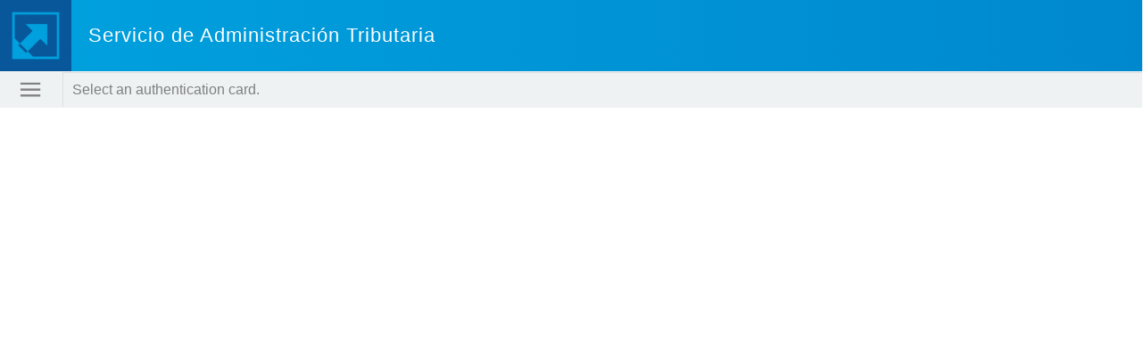

--- FILE ---
content_type: text/html;charset=UTF-8
request_url: https://authrfc.siat.sat.gob.mx/nidp/idff/sso?RequestID=id4xFeWXflPOCac82NPjG9lsRKYkI&MajorVersion=1&MinorVersion=2&IssueInstant=2022-11-24T15%3A12%3A41Z&ProviderID=https%3A%2F%2Frfc.siat.sat.gob.mx%3A443%2Fnesp%2Fidff%2Fmetadata&RelayState=MA%3D%3D&consent=urn%3Aliberty%3Aconsent%3Aunavailable&agAppNa=PTSC&ForceAuthn=false&IsPassive=false&NameIDPolicy=onetime&ProtocolProfile=http%3A%2F%2Fprojectliberty.org%2Fprofiles%2Fbrws-art&target=https%3A%2F%2Frfc.siat.sat.gob.mx%2FPTSC%2FRFC%2Fmenu&AuthnContextStatementRef=%2Furi%2Fanyauthentication
body_size: 17955
content:

















<!DOCTYPE HTML >
<html lang="en">
    <head>
        <meta name="viewport" content="width=device-width,minimum-scale=1,maximum-scale=1">
        <meta name="apple-itunes-app" content="app-id=686273579">
        <meta name="viewport" content="width=device-width,height=device-height,initial-scale=1.0,user-scalable=yes">

        <title>Access Manager</title>
        <meta http-equiv="content-type" content="text/html; charset=UTF-8">
		<link rel="stylesheet" href="/nidp/javascript/smart-app-banner.css">
        <script src="/nidp/javascript/smart-app-banner.js"></script>
            
        <meta name="apple-itunes-app" content="app-id=686273579">
        <meta name="google-play-app" content="app-id=com.netiq.mobileaccessforandroid">
           <link rel="apple-touch-icon" href="/nidp/images/nma_app_icon.png">
        <link rel="android-touch-icon" href="/nidp/images/nma_app_icon.png" />

        <script>
            function showMobileAccessSmartBanner() {
               var ua = window.navigator.userAgent;
               if (ua.indexOf('NMA_Auth') != -1) {
                   return;
               }
               var nmaUrl = location.protocol+'//'+location.hostname+(location.port ? ':'+location.port: '')+'/nidp/mobileaccess/endpoint/configuration?refresh=true&output=json';
                  $.getJSON(nmaUrl)
                      .done(function( appMD ) {
                    var md;		    
                    if (appMD.IDP)
                        md = appMD.IDP.Application[0];
					
                    if(typeof md === "undefined")
						return; // Mobile access not enabled
                    
                    if(typeof console !== "undefined")
                   	 	console.log( "MetaData found for: " +  md.displayName);
                    
                    if (md.id === "NetIQOAuth2App")
                    run();
                      })
                      .fail(function( jqxhr, textStatus, error ) {
                          var err = textStatus + ", " + error;
                          if(typeof console !== "undefined")
                          	console.log( "Request Failed: " + err );
                      });		
            };
        </script>

        <script>
            banner = undefined;
            function run(force) {
                var n = document.querySelector('.smartbanner');
                if (n) {
                    n.parentNode.removeChild(n);
                }
                new SmartBanner({
                        daysHidden: 0, // days to hide banner after close button is clicked (defaults to 15)
                        daysReminder: 0, // days to hide banner after "VIEW" button is clicked (defaults to 90)
                        appStoreLanguage: 'us', // language code for the App Store (defaults to user's browser language)
                        title: 'MobileAccess',
                        author: 'MicroFocus',
                        button: 'OPEN',
                        force: force
                });
            };
        </script>

	<link href="/nidp/css/ux_access.css" rel="stylesheet" type="text/css" media="screen" />
	<script type="text/javascript" src="/nidp/javascript/jquery.min.js"></script>
	
	














<style>
.masthead {
    position: relative;
    color:#ffffff;
    background:#0088ce;
    min-height: 40px;
    max-height: 80px;
    margin:0;
    vertical-align: middle;

    background: -webkit-linear-gradient(left, #00a1de, #0088ce); /* For Safari 5.1 to 6.0 */
	background: -o-linear-gradient(right, #00a1de, #0088ce); /* For Opera 11.1 to 12.0 */
	background: -moz-linear-gradient(right, #00a1de, #0088ce); /* For Firefox 3.6 to 15 */
	background: linear-gradient(to right, #00a1de, #0088ce); /* Standard syntax */

	background-color:#0088ce;
}

.mast-title {
    vertical-align: middle;
    margin-left: 15px;
    color:#ffffff;
    font-family:"Helvetica Neue Thin", "Helvetica Neue", Helvetica, Arial, san-serif;
    font-size:22px;
    font-weight:200;
    letter-spacing: 1px;
    display: inline;
}

.user-menu {
    position: absolute;
    top: 15px;
    right: 15px;
    font-size: 13px;
    color:#ffffff;
}

#nam-ham-menu {
    top: 110px;
}

#nam-ham-but {
   z-index: 610;
}

.glass-auth-menu {
    display: none;
    position: absolute;
    top: 0;
    left: 0;
    width: 100%;
    height: 100%;
    background: transparent;
    z-index: 610;
}

.glass-auth-user {
    display: none;
    position: absolute;
    top: 0;
    left: 0;
    width: 100%;
    height: 100%;
    background: transparent;
    z-index: 1999;
}

.mast-logo img {
    max-height: 80px;
    vertical-align: middle;
}

</style>




	
        <script>



        function updateQueryString(key, value, url)
        {
            if (url)
            {
                var re = new RegExp("([?&])" + key + "=.*?(&|#|$)(.*)", "gi"), hash;

                if (re.test(url))
                {
                    if (typeof value !== 'undefined' && value !== null)
                        return url.replace(re, '$1' + key + "=" + value + '$2$3');
                    else
                    {
                        hash = url.split('#');
                        url = hash[0].replace(re, '$1$3').replace(/(&|\?)$/, '');
                        if (typeof hash[1] !== 'undefined' && hash[1] !== null) 
                            url += '#' + hash[1];
                       return url;
                    }
                }
                else
                {
                    if (typeof value !== 'undefined' && value !== null)
                    {
                        var separator = url.indexOf('?') !== -1 ? '&' : '?';
                        hash = url.split('#');
                        url = hash[0] + separator + key + '=' + value;
                        if (typeof hash[1] !== 'undefined' && hash[1] !== null) 
                            url += '#' + hash[1];
                        return url;
                    }
                    else
                        return url;
                }
            }
        }

            function getToContent(strUrl, strTargetDivId)
            {
                if ((null == strTargetDivId) || (null == strUrl))
                {   // Required parameters missing. Return true to continue processing.
                    return true;
                }
                var elementTargetDiv = document.getElementById(strTargetDivId);
                if (!elementTargetDiv) 
                {   // Required element not resolvable. Return true to continue processing.
                    return true;
                }
                strUrl = updateQueryString("uiDestination", "contentDiv", strUrl);
                $.ajaxSetup({xhrFields: { withCredentials: true } });
                $.get(strUrl, function(data) {
                    $(elementTargetDiv).html(data);
                    return false;
                })
                .fail(function(jqXHR, textStatus, errorThrown){
                    if (jqXHR)
                    {
                        if ((0 == jqXHR.readyState) && (0 == jqXHR.status))
                        {
                            setGlobalMessage("The Web Browser experienced an error that did not allow it to successfully initiate the request.");
                        }
                        if (4 == jqXHR.readyState)
                        {
                            if (401 == jqXHR.status)
                            {
                                setGlobalMessage("Access to the requested resource was not allowed. (HTTP 401) (If a browser based authentication was cancelled or failed, please select a new authentication method.)");
                            }
                            else if (404 == jqXHR.status)
                            {
                                setGlobalMessage("The requested resource was not found by the Web Server. (HTTP 404)");
                            }
                            else if (500 == jqXHR.status)
                            {
                                setGlobalMessage("An unexpected error was encountered by the Web Server. (HTTP 500)");
                            }
                            else if (503 == jqXHR.status)
                            {
                                setGlobalMessage("The Web Server is currently unavailable. (HTTP 503)");
                            }
                            else if ((12156 == jqXHR.status) || (12157 == jqXHR.status))
                            {
                                setGlobalMessage("The Web Browser could not create a secure connection to the Web Server. (HTTP 12157)");
                            }
                            else
                            {
                                var strErrorInstance = "The Web Server request failed with error: (HTTP {0})".replace("{0}", jqXHR.status);
                                setGlobalMessage(strErrorInstance);
                            } 
                        }
                    }
                });
                return true;
            }
            
            function goToHelp()
            {
                var helpButtonDiv = document.getElementById('helpButton');
                if (helpButtonDiv)
                {  
                    var strHelpUrl = helpButtonDiv.getAttribute("data-helpURL");
                    if (strHelpUrl)
                    {
                        var w = window.open(strHelpUrl, "nidsPopupHelp", "toolbar=no,location=no,directories=no,menubar=no,scrollbars=yes,resizable=yes,width=500,height=500");
                        if (w != null)
                        {
                            w.focus();
                        }
                    }
                }
            }
            
            function setHelpUrl(strHelpUrl)
            {
                var helpButtonDiv = document.getElementById('helpButton');
                if (helpButtonDiv)
                {  
                    helpButtonDiv.setAttribute("data-helpURL", strHelpUrl);
                }          
            }
            
            function setFederationsHelp()
            {
                setHelpUrl('/nidp/html/help/en/federations.html');     
            }
            
            function setLogTicketHelp()
            {
                setHelpUrl('/nidp/html/help/en/logTicketsubtab.html');     
            }

            function isNumberKey(event)
            {
                var charCode = (event.which) ? event.which : event.keyCode;				 				
                if (charCode > 31 && (charCode < 48 || charCode > 57))
                {
                    return false;
                } 
                return true;	 			
            }

            function isEnterKey(event)
            {
                return isKey(event, 13);
            }

            function isSpaceKey(event)
            {
                return isKey(event, 32);
            }

            function isKey(event, targetKeyCode)
            {
                var candidateKeyCode = (event.which) ? event.which : event.keyCode;				 				
                if (candidateKeyCode !=targetKeyCode)
                {
                    return false;
                } 
                return true;
            }

            function setGlobalMessage(strMessage)
            {
                var globalMessage = document.getElementById('globalMessage');
                if (globalMessage)
                {
                    globalMessage.innerHTML = strMessage;
                    return true;
                }
                return false;
            }

            $(document).ready(function(){
                $("#nam-ham-but").click(function () {
                    $("#glass-div-auth-menu").show();
                    if ($("#nam-ham-menu").css('display') != 'block')
                    {
                        $('#nam-ham-menu').toggle('slide');
                    }
                });

	         $("#glass-div-auth-menu").click(function () {
                    $(this).hide();
                    if ($("#nam-ham-menu").css('display') == 'block')
                    {
                       $("#nam-ham-menu").toggle('slide');
                    }
                });

	         $("#username-namclient").click(function () {
                    $("#glass-div-auth-user").show();
                    if ($("#username-dialog-namclient").css('display') != 'block')
                    {
                        $("#username-dialog-namclient").slideDown('fast');
                    }
                });

	         $("#glass-div-auth-user").click(function () {
                    $(this).hide();
                    if ($("#username-dialog-namclient").css('display') == 'block')
                    {
                        $("#username-dialog-namclient").slideUp('fast');
                    }
                });
             
            });
        </script>
        
        <style>
        
            #globalMessage {
	            padding: 10px;
            }
            
            #nam-login-tabs-div {
                position: relative;
                margin-left: 69px;
                border-left: 1px solid rgb(218, 225, 225);
                border-right: 0px !important;
                text-align: left;
            }
            
            #multi-login-div {
                border-bottom: 1px solid #dae1e1;
            }
            
            #username-dialog-namclient {
	            position: absolute;
	            top: 40px;
	            right: 20px;
	            color: #f6f6f6;
	            background: #434c50;
	            border-color: #434c50;
	        }
            
        </style>
    </head>

    <body>
        <div id="runningInEndUserLoginEnvironment" style="display: none"></div>
        <div id="glass-div-auth-menu" class="glass-auth-menu">&nbsp;</div>
        <div id="glass-div-auth-user" class="glass-auth-user">&nbsp;</div>
        <div id="masthead-namclient" class="masthead">
        <div id="branding-namclient">
            <div class="mast-logo">
                <img id="mastheadImage" src="/nidp/images/pool/[NAM30IND41V2JgJ2xuCQYfClpYfyUkRyMoYmE3SjoiaGJhEjVTA1RiAAFL/[NAM30IND41V2JgJ2xuCQYfClpYfyUkRyMoYmE3SjoiaGJhEjVTA1RiAAFL.png">
                <span class="mast-title" id="mastheadTitle">Servicio de Administración Tributaria</span>
            </div>
        </div>

        </div>


        <div id="nam-ham-menu" class="menu" style="display: none">

                    <div class="menu-label">Remote Logins</div>

                <div id="IDP_EMPLEADOS_CONTENCION" class="menu-option-mark">

                    <a href="https://authrfc.siat.sat.gob.mx/nidp/saml2/spsend?id=IDP_EMPLEADOS_CONTENCION&sid=0&target=https%3A//rfc.siat.sat.gob.mx/PTSC/RFC/menu" target="_top" >
	                    <img class="access-card" src="/nidp/images/pool/[NAM30IND41OF5fFQ~3D~3D/[NAM30IND41OF5fFQ~3D~3D.png">IDP_EMPLEADOS_CONTENCION
                    </a>
                </div>




                    

                <div id="IP-Contencion-Contribuyentes" class="menu-option-mark">

                    <a href="https://authrfc.siat.sat.gob.mx/nidp/saml2/spsend?id=IP-Contencion-Contribuyentes&sid=0&target=https%3A//rfc.siat.sat.gob.mx/PTSC/RFC/menu" target="_top" >
	                    <img class="access-card" src="/nidp/images/pool/[NAM30IND41KSksZn40CBY~3D/[NAM30IND41LjRhYm82DBA~3D.png">IP_contencion_contribuyentes
                    </a>
                </div>






                    <div class="menu-separator">&nbsp;</div><div class="menu-label">Local Logins</div>

                <div id="fielempleados" class="menu-option-mark">

                    <a href="https://authrfc.siat.sat.gob.mx/nidp/jsp/main.jsp?id=fielempleados&sid=0&target=https%3A//rfc.siat.sat.gob.mx/PTSC/RFC/menu" target="" >
	                    <img class="access-card" src="/nidp/images/pool/[NAM30IND41OF5fFQ~3D~3D/[NAM30IND41OF5fFQ~3D~3D.png">Acceso por Fiel para Empleados
                    </a>
                </div>




                    

                <div id="mat-ptsc-cont" class="menu-option-mark">

                    <a href="https://authrfc.siat.sat.gob.mx/nidp/jsp/main.jsp?id=mat-ptsc-cont&sid=0&target=https%3A//rfc.siat.sat.gob.mx/PTSC/RFC/menu" target="" >
	                    <img class="access-card" src="/nidp/images/pool/[NAM30IND41MwVXUVoNHhheR3s6Gx5lV206DQ5Ncg~3D~3D/[NAM30IND41MwVXUVoNHhheR3s6Gx5lV206DQ5Ncg~3D~3D.png">MAT - PTSC - CONTRASEÑA
                    </a>
                </div>






        </div>
    </div>

    <div class="tabs">

        <div id="nam-ham-but" class="ham-menu hover"><img src="/nidp/images/hamburger_52.png"></div>

        <div id="nam-login-tabs-div">
            <div id="multi-login-div">



            </div>
            <div id="globalMessage">Sign in to use available applications</div>
        </div>
    </div>
    
    <div id="contentContainer" class="content login-page" style="margin: 25px;"></div>


        <div id="theNidpContent">



        </div>
    </div>


   <script>
       getToContent('/nidp/jsp/content.jsp?sid=0&RequestID=id4xFeWXflPOCac82NPjG9lsRKYkI&MajorVersion=1&MinorVersion=2&IssueInstant=2022-11-24T15%253A12%253A41Z&ProviderID=https%253A%252F%252Frfc.siat.sat.gob.mx%253A443%252Fnesp%252Fidff%252Fmetadata&RelayState=MA%253D%253D&consent=urn%253Aliberty%253Aconsent%253Aunavailable&agAppNa=PTSC&ForceAuthn=false&IsPassive=false&NameIDPolicy=onetime&ProtocolProfile=http%253A%252F%252Fprojectliberty.org%252Fprofiles%252Fbrws-art&target=https%253A%252F%252Frfc.siat.sat.gob.mx%252FPTSC%252FRFC%252Fmenu&AuthnContextStatementRef=%252Furi%252Fanyauthentication', 'theNidpContent');
  </script>


		<script>
			window.onload = function() {
				showMobileAccessSmartBanner();
			};
		</script>

    </body>
</html>



--- FILE ---
content_type: text/html;charset=UTF-8
request_url: https://authrfc.siat.sat.gob.mx/nidp/jsp/content.jsp?sid=0&RequestID=id4xFeWXflPOCac82NPjG9lsRKYkI&MajorVersion=1&MinorVersion=2&IssueInstant=2022-11-24T15%253A12%253A41Z&ProviderID=https%253A%252F%252Frfc.siat.sat.gob.mx%253A443%252Fnesp%252Fidff%252Fmetadata&RelayState=MA%253D%253D&consent=urn%253Aliberty%253Aconsent%253Aunavailable&agAppNa=PTSC&ForceAuthn=false&IsPassive=false&NameIDPolicy=onetime&ProtocolProfile=http%253A%252F%252Fprojectliberty.org%252Fprofiles%252Fbrws-art&target=https%253A%252F%252Frfc.siat.sat.gob.mx%252FPTSC%252FRFC%252Fmenu&AuthnContextStatementRef=%252Furi%252Fanyauthentication&uiDestination=contentDiv
body_size: 414
content:












    

<script>
    if(null === true){
    	setGlobalMessage("Select an authentication card.  ");
    	
    	}
    else
    	{
    	setGlobalMessage("Select an authentication card.  ");
    	
    	}
</script>




--- FILE ---
content_type: text/javascript
request_url: https://authrfc.siat.sat.gob.mx/nidp/javascript/smart-app-banner.js
body_size: 17290
content:
(function(q){"object"===typeof exports&&"undefined"!==typeof module?module.exports=q():"function"===typeof define&&define.amd?define([],q):("undefined"!==typeof window?window:"undefined"!==typeof global?global:"undefined"!==typeof self?self:this).SmartBanner=q()})(function(){return function c(f,h,e){function b(d,g){if(!h[d]){if(!f[d]){var l="function"==typeof require&&require;if(!g&&l)return l(d,!0);if(a)return a(d,!0);l=Error("Cannot find module '"+d+"'");throw l.code="MODULE_NOT_FOUND",l;}l=h[d]=
{exports:{}};f[d][0].call(l.exports,function(a){var e=f[d][1][a];return b(e?e:a)},l,l.exports,c,f,h,e)}return h[d].exports}for(var a="function"==typeof require&&require,g=0;g<e.length;g++)b(e[g]);return b}({1:[function(c,f,h){var e=c("xtend/mutable"),b=c("component-query"),a=c("get-doc"),g=a&&a.documentElement,d=c("cookie-cutter"),u=c("ua-parser-js"),l=(navigator.language||navigator.userLanguage||navigator.browserLanguage).slice(-2)||"us",m={ios:{appMeta:"apple-itunes-app",iconRels:["apple-touch-icon-precomposed",
"apple-touch-icon"],getStoreLink:function(){return"https://itunes.apple.com/"+this.options.appStoreLanguage+"/app/id"+this.appId}},android:{appMeta:"google-play-app",iconRels:["android-touch-icon","apple-touch-icon-precomposed","apple-touch-icon"],getStoreLink:function(){return"http://play.google.com/store/apps/details?id="+this.appId}},windows:{appMeta:"msApplication-ID",iconRels:["windows-touch-icon","apple-touch-icon-precomposed","apple-touch-icon"],getStoreLink:function(){return"http://www.windowsphone.com/s?appid="+
this.appId}}};c=function(a){var b=u(navigator.userAgent);this.options=e({},{daysHidden:15,daysReminder:90,appStoreLanguage:l,button:"OPEN",store:{ios:"On the App Store",android:"In Google Play",windows:"In the Windows Store"},price:{ios:"FREE",android:"FREE",windows:"FREE"},theme:"",icon:"",force:""},a||{});this.options.force?this.type=this.options.force:"Windows Phone"===b.os.name||"Windows Mobile"===b.os.name?this.type="windows":"iOS"===b.os.name?this.type="ios":"Android"===b.os.name&&(this.type=
"android");!this.type||"ios"===this.type&&"Mobile Safari"===b.browser.name&&6<=parseInt(b.os.version)||navigator.standalone||d.get("smartbanner-closed")||d.get("smartbanner-installed")||(e(this,m[this.type]),this.parseAppId()&&(this.create(),this.show()))};c.prototype={constructor:c,create:function(){var e=this.getStoreLink(),d=this.options.price[this.type]+" - "+this.options.store[this.type],r;if(this.options.icon)r=this.options.icon;else for(var g=0;g<this.iconRels.length;g++){var t=b('link[rel="'+
this.iconRels[g]+'"]');if(t){r=t.getAttribute("href");break}}var c=a.createElement("div");c.className="smartbanner smartbanner-"+(this.options.theme||this.type);c.innerHTML='<div class="smartbanner-container"><a href="javascript:void(0);" class="smartbanner-close">&times;</a><span class="smartbanner-icon" style="background-image: url('+r+')"></span><div class="smartbanner-info"><div class="smartbanner-title">'+this.options.title+"</div><div>"+this.options.author+"</div><span>"+d+'</span></div><a href="'+
e+'" class="smartbanner-button"><span class="smartbanner-button-text">'+this.options.button+"</span></a></div>";a.body?a.body.appendChild(c):a&&a.addEventListener("DOMContentLoaded",function(){a.body.appendChild(c)});b(".smartbanner-button",c).addEventListener("click",this.install.bind(this),!1);b(".smartbanner-close",c).addEventListener("click",this.close.bind(this),!1)},hide:function(){g.classList.remove("smartbanner-show")},show:function(){g.classList.add("smartbanner-show")},close:function(){this.hide();
d.set("smartbanner-closed","true",{path:"/",expires:new Date(+new Date+864E5*this.options.daysHidden)})},install:function(){this.hide();d.set("smartbanner-installed","true",{path:"/",expires:new Date(+new Date+864E5*this.options.daysReminder)})},parseAppId:function(){var a=b('meta[name="'+this.appMeta+'"]');if(a)return this.appId="windows"===this.type?a.getAttribute("content"):/app-id=([^\s,]+)/.exec(a.getAttribute("content"))[1]}};f.exports=c},{"component-query":2,"cookie-cutter":3,"get-doc":4,"ua-parser-js":6,
"xtend/mutable":7}],2:[function(c,f,h){function e(b,a){return a.querySelector(b)}h=f.exports=function(b,a){a=a||document;return e(b,a)};h.all=function(b,a){a=a||document;return a.querySelectorAll(b)};h.engine=function(b){if(!b.one)throw Error(".one callback required");if(!b.all)throw Error(".all callback required");e=b.one;h.all=b.all;return h}},{}],3:[function(c,f,h){h=f.exports=function(e){e||(e={});"string"===typeof e&&(e={cookie:e});void 0===e.cookie&&(e.cookie="");return{get:function(b){for(var a=
e.cookie.split(/;\s*/),g=0;g<a.length;g++){var d=a[g].split("=");if(unescape(d[0])===b)return unescape(d[1])}},set:function(b,a,g){g||(g={});b=escape(b)+"="+escape(a);g.expires&&(b+="; expires="+g.expires);g.path&&(b+="; path="+escape(g.path));return e.cookie=b}}};"undefined"!==typeof document&&(c=h(document),h.get=c.get,h.set=c.set)},{}],4:[function(c,f,h){c=c("has-dom");f.exports=c()?document:null},{"has-dom":5}],5:[function(c,f,h){f.exports=function(){return"undefined"!==typeof window&&"undefined"!==
typeof document&&"function"===typeof document.createElement}},{}],6:[function(c,f,h){(function(e,b){var a={extend:function(a,b){for(var e in b)-1!=="browser cpu device engine os".indexOf(e)&&0===b[e].length%2&&(a[e]=b[e].concat(a[e]));return a},has:function(a,b){return"string"===typeof a?-1!==b.toLowerCase().indexOf(a.toLowerCase()):!1},lowerize:function(a){return a.toLowerCase()},major:function(a){return"string"===typeof a?a.split(".")[0]:b}},g=function(){for(var a,e=0,c,g,d,k,h,f,l=arguments;e<
l.length&&!h;){var m=l[e],n=l[e+1];if("undefined"===typeof a)for(d in a={},n)n.hasOwnProperty(d)&&(k=n[d],"object"===typeof k?a[k[0]]=b:a[k]=b);for(c=g=0;c<m.length&&!h;)if(h=m[c++].exec(this.getUA()))for(d=0;d<n.length;d++)f=h[++g],k=n[d],"object"===typeof k&&0<k.length?2==k.length?a[k[0]]="function"==typeof k[1]?k[1].call(this,f):k[1]:3==k.length?a[k[0]]="function"!==typeof k[1]||k[1].exec&&k[1].test?f?f.replace(k[1],k[2]):b:f?k[1].call(this,f,k[2]):b:4==k.length&&(a[k[0]]=f?k[3].call(this,f.replace(k[1],
k[2])):b):a[k]=f?f:b;e+=2}return a},d=function(e,d){for(var c in d)if("object"===typeof d[c]&&0<d[c].length)for(var g=0;g<d[c].length;g++){if(a.has(d[c][g],e))return"?"===c?b:c}else if(a.has(d[c],e))return"?"===c?b:c;return e},c={ME:"4.90","NT 3.11":"NT3.51","NT 4.0":"NT4.0",2E3:"NT 5.0",XP:["NT 5.1","NT 5.2"],Vista:"NT 6.0",7:"NT 6.1",8:"NT 6.2","8.1":"NT 6.3",10:["NT 6.4","NT 10.0"],RT:"ARM"},l={browser:[[/(opera\smini)\/([\w\.-]+)/i,/(opera\s[mobiletab]+).+version\/([\w\.-]+)/i,/(opera).+version\/([\w\.]+)/i,
/(opera)[\/\s]+([\w\.]+)/i],["name","version"],[/\s(opr)\/([\w\.]+)/i],[["name","Opera"],"version"],[/(kindle)\/([\w\.]+)/i,/(lunascape|maxthon|netfront|jasmine|blazer)[\/\s]?([\w\.]+)*/i,/(avant\s|iemobile|slim|baidu)(?:browser)?[\/\s]?([\w\.]*)/i,/(?:ms|\()(ie)\s([\w\.]+)/i,/(rekonq)\/([\w\.]+)*/i,/(chromium|flock|rockmelt|midori|epiphany|silk|skyfire|ovibrowser|bolt|iron|vivaldi|iridium|phantomjs)\/([\w\.-]+)/i],["name","version"],[/(trident).+rv[:\s]([\w\.]+).+like\sgecko/i],[["name","IE"],"version"],
[/(edge)\/((\d+)?[\w\.]+)/i],["name","version"],[/(yabrowser)\/([\w\.]+)/i],[["name","Yandex"],"version"],[/(comodo_dragon)\/([\w\.]+)/i],[["name",/_/g," "],"version"],[/(chrome|omniweb|arora|[tizenoka]{5}\s?browser)\/v?([\w\.]+)/i,/(qqbrowser)[\/\s]?([\w\.]+)/i],["name","version"],[/(uc\s?browser)[\/\s]?([\w\.]+)/i,/ucweb.+(ucbrowser)[\/\s]?([\w\.]+)/i,/JUC.+(ucweb)[\/\s]?([\w\.]+)/i],[["name","UCBrowser"],"version"],[/(dolfin)\/([\w\.]+)/i],[["name","Dolphin"],"version"],[/((?:android.+)crmo|crios)\/([\w\.]+)/i],
[["name","Chrome"],"version"],[/XiaoMi\/MiuiBrowser\/([\w\.]+)/i],["version",["name","MIUI Browser"]],[/android.+version\/([\w\.]+)\s+(?:mobile\s?safari|safari)/i],["version",["name","Android Browser"]],[/FBAV\/([\w\.]+);/i],["version",["name","Facebook"]],[/fxios\/([\w\.-]+)/i],["version",["name","Firefox"]],[/version\/([\w\.]+).+?mobile\/\w+\s(safari)/i],["version",["name","Mobile Safari"]],[/version\/([\w\.]+).+?(mobile\s?safari|safari)/i],["version","name"],[/webkit.+?(mobile\s?safari|safari)(\/[\w\.]+)/i],
["name",["version",d,{"1.0":"/8","1.2":"/1","1.3":"/3","2.0":"/412","2.0.2":"/416","2.0.3":"/417","2.0.4":"/419","?":"/"}]],[/(konqueror)\/([\w\.]+)/i,/(webkit|khtml)\/([\w\.]+)/i],["name","version"],[/(navigator|netscape)\/([\w\.-]+)/i],[["name","Netscape"],"version"],[/(swiftfox)/i,/(icedragon|iceweasel|camino|chimera|fennec|maemo\sbrowser|minimo|conkeror)[\/\s]?([\w\.\+]+)/i,/(firefox|seamonkey|k-meleon|icecat|iceape|firebird|phoenix)\/([\w\.-]+)/i,/(mozilla)\/([\w\.]+).+rv\:.+gecko\/\d+/i,/(polaris|lynx|dillo|icab|doris|amaya|w3m|netsurf|sleipnir)[\/\s]?([\w\.]+)/i,
/(links)\s\(([\w\.]+)/i,/(gobrowser)\/?([\w\.]+)*/i,/(ice\s?browser)\/v?([\w\._]+)/i,/(mosaic)[\/\s]([\w\.]+)/i],["name","version"]],cpu:[[/(?:(amd|x(?:(?:86|64)[_-])?|wow|win)64)[;\)]/i],[["architecture","amd64"]],[/(ia32(?=;))/i],[["architecture",a.lowerize]],[/((?:i[346]|x)86)[;\)]/i],[["architecture","ia32"]],[/windows\s(ce|mobile);\sppc;/i],[["architecture","arm"]],[/((?:ppc|powerpc)(?:64)?)(?:\smac|;|\))/i],[["architecture",/ower/,"",a.lowerize]],[/(sun4\w)[;\)]/i],[["architecture","sparc"]],
[/((?:avr32|ia64(?=;))|68k(?=\))|arm(?:64|(?=v\d+;))|(?=atmel\s)avr|(?:irix|mips|sparc)(?:64)?(?=;)|pa-risc)/i],[["architecture",a.lowerize]]],device:[[/\((ipad|playbook);[\w\s\);-]+(rim|apple)/i],["model","vendor",["type","tablet"]],[/applecoremedia\/[\w\.]+ \((ipad)/],["model",["vendor","Apple"],["type","tablet"]],[/(apple\s{0,1}tv)/i],[["model","Apple TV"],["vendor","Apple"]],[/(archos)\s(gamepad2?)/i,/(hp).+(touchpad)/i,/(kindle)\/([\w\.]+)/i,/\s(nook)[\w\s]+build\/(\w+)/i,/(dell)\s(strea[kpr\s\d]*[\dko])/i],
["vendor","model",["type","tablet"]],[/(kf[A-z]+)\sbuild\/[\w\.]+.*silk\//i],["model",["vendor","Amazon"],["type","tablet"]],[/(sd|kf)[0349hijorstuw]+\sbuild\/[\w\.]+.*silk\//i],[["model",d,{"Fire Phone":["SD","KF"]}],["vendor","Amazon"],["type","mobile"]],[/\((ip[honed|\s\w*]+);.+(apple)/i],["model","vendor",["type","mobile"]],[/\((ip[honed|\s\w*]+);/i],["model",["vendor","Apple"],["type","mobile"]],[/(blackberry)[\s-]?(\w+)/i,/(blackberry|benq|palm(?=\-)|sonyericsson|acer|asus|dell|huawei|meizu|motorola|polytron)[\s_-]?([\w-]+)*/i,
/(hp)\s([\w\s]+\w)/i,/(asus)-?(\w+)/i],["vendor","model",["type","mobile"]],[/\(bb10;\s(\w+)/i],["model",["vendor","BlackBerry"],["type","mobile"]],[/android.+(transfo[prime\s]{4,10}\s\w+|eeepc|slider\s\w+|nexus 7)/i],["model",["vendor","Asus"],["type","tablet"]],[/(sony)\s(tablet\s[ps])\sbuild\//i,/(sony)?(?:sgp.+)\sbuild\//i],[["vendor","Sony"],["model","Xperia Tablet"],["type","tablet"]],[/(?:sony)?(?:(?:(?:c|d)\d{4})|(?:so[-l].+))\sbuild\//i],[["vendor","Sony"],["model","Xperia Phone"],["type",
"mobile"]],[/\s(ouya)\s/i,/(nintendo)\s([wids3u]+)/i],["vendor","model",["type","console"]],[/android.+;\s(shield)\sbuild/i],["model",["vendor","Nvidia"],["type","console"]],[/(playstation\s[34portablevi]+)/i],["model",["vendor","Sony"],["type","console"]],[/(sprint\s(\w+))/i],[["vendor",d,{HTC:"APA",Sprint:"Sprint"}],["model",d,{"Evo Shift 4G":"7373KT"}],["type","mobile"]],[/(lenovo)\s?(S(?:5000|6000)+(?:[-][\w+]))/i],["vendor","model",["type","tablet"]],[/(htc)[;_\s-]+([\w\s]+(?=\))|\w+)*/i,/(zte)-(\w+)*/i,
/(alcatel|geeksphone|huawei|lenovo|nexian|panasonic|(?=;\s)sony)[_\s-]?([\w-]+)*/i],["vendor",["model",/_/g," "],["type","mobile"]],[/(nexus\s9)/i],["model",["vendor","HTC"],["type","tablet"]],[/[\s\(;](xbox(?:\sone)?)[\s\);]/i],["model",["vendor","Microsoft"],["type","console"]],[/(kin\.[onetw]{3})/i],[["model",/\./g," "],["vendor","Microsoft"],["type","mobile"]],[/\s(milestone|droid(?:[2-4x]|\s(?:bionic|x2|pro|razr))?(:?\s4g)?)[\w\s]+build\//i,/mot[\s-]?(\w+)*/i,/(XT\d{3,4}) build\//i,/(nexus\s[6])/i],
["model",["vendor","Motorola"],["type","mobile"]],[/android.+\s(mz60\d|xoom[\s2]{0,2})\sbuild\//i],["model",["vendor","Motorola"],["type","tablet"]],[/android.+((sch-i[89]0\d|shw-m380s|gt-p\d{4}|gt-n8000|sgh-t8[56]9|nexus 10))/i,/((SM-T\w+))/i],[["vendor","Samsung"],"model",["type","tablet"]],[/((s[cgp]h-\w+|gt-\w+|galaxy\snexus|sm-n900))/i,/(sam[sung]*)[\s-]*(\w+-?[\w-]*)*/i,/sec-((sgh\w+))/i],[["vendor","Samsung"],"model",["type","mobile"]],[/(samsung);smarttv/i],["vendor","model",["type","smarttv"]],
[/\(dtv[\);].+(aquos)/i],["model",["vendor","Sharp"],["type","smarttv"]],[/sie-(\w+)*/i],["model",["vendor","Siemens"],["type","mobile"]],[/(maemo|nokia).*(n900|lumia\s\d+)/i,/(nokia)[\s_-]?([\w-]+)*/i],[["vendor","Nokia"],"model",["type","mobile"]],[/android\s3\.[\s\w;-]{10}(a\d{3})/i],["model",["vendor","Acer"],["type","tablet"]],[/android\s3\.[\s\w;-]{10}(lg?)-([06cv9]{3,4})/i],[["vendor","LG"],"model",["type","tablet"]],[/(lg) netcast\.tv/i],["vendor","model",["type","smarttv"]],[/(nexus\s[45])/i,
/lg[e;\s\/-]+(\w+)*/i],["model",["vendor","LG"],["type","mobile"]],[/android.+(ideatab[a-z0-9\-\s]+)/i],["model",["vendor","Lenovo"],["type","tablet"]],[/linux;.+((jolla));/i],["vendor","model",["type","mobile"]],[/((pebble))app\/[\d\.]+\s/i],["vendor","model",["type","wearable"]],[/android.+;\s(glass)\s\d/i],["model",["vendor","Google"],["type","wearable"]],[/android.+(\w+)\s+build\/hm\1/i,/android.+(hm[\s\-_]*note?[\s_]*(?:\d\w)?)\s+build/i,/android.+(mi[\s\-_]*(?:one|one[\s_]plus)?[\s_]*(?:\d\w)?)\s+build/i],
[["model",/_/g," "],["vendor","Xiaomi"],["type","mobile"]],[/\s(tablet)[;\/\s]/i,/\s(mobile)[;\/\s]/i],[["type",a.lowerize],"vendor","model"]],engine:[[/windows.+\sedge\/([\w\.]+)/i],["version",["name","EdgeHTML"]],[/(presto)\/([\w\.]+)/i,/(webkit|trident|netfront|netsurf|amaya|lynx|w3m)\/([\w\.]+)/i,/(khtml|tasman|links)[\/\s]\(?([\w\.]+)/i,/(icab)[\/\s]([23]\.[\d\.]+)/i],["name","version"],[/rv\:([\w\.]+).*(gecko)/i],["version","name"]],os:[[/microsoft\s(windows)\s(vista|xp)/i],["name","version"],
[/(windows)\snt\s6\.2;\s(arm)/i,/(windows\sphone(?:\sos)*|windows\smobile|windows)[\s\/]?([ntce\d\.\s]+\w)/i],["name",["version",d,c]],[/(win(?=3|9|n)|win\s9x\s)([nt\d\.]+)/i],[["name","Windows"],["version",d,c]],[/\((bb)(10);/i],[["name","BlackBerry"],"version"],[/(blackberry)\w*\/?([\w\.]+)*/i,/(tizen)[\/\s]([\w\.]+)/i,/(android|webos|palm\sos|qnx|bada|rim\stablet\sos|meego|contiki)[\/\s-]?([\w\.]+)*/i,/linux;.+(sailfish);/i],["name","version"],[/(symbian\s?os|symbos|s60(?=;))[\/\s-]?([\w\.]+)*/i],
[["name","Symbian"],"version"],[/\((series40);/i],["name"],[/mozilla.+\(mobile;.+gecko.+firefox/i],[["name","Firefox OS"],"version"],[/(nintendo|playstation)\s([wids34portablevu]+)/i,/(mint)[\/\s\(]?(\w+)*/i,/(mageia|vectorlinux)[;\s]/i,/(joli|[kxln]?ubuntu|debian|[open]*suse|gentoo|(?=\s)arch|slackware|fedora|mandriva|centos|pclinuxos|redhat|zenwalk|linpus)[\/\s-]?([\w\.-]+)*/i,/(hurd|linux)\s?([\w\.]+)*/i,/(gnu)\s?([\w\.]+)*/i],["name","version"],[/(cros)\s[\w]+\s([\w\.]+\w)/i],[["name","Chromium OS"],
"version"],[/(sunos)\s?([\w\.]+\d)*/i],[["name","Solaris"],"version"],[/\s([frentopc-]{0,4}bsd|dragonfly)\s?([\w\.]+)*/i],["name","version"],[/(ip[honead]+)(?:.*os\s([\w]+)*\slike\smac|;\sopera)/i],[["name","iOS"],["version",/_/g,"."]],[/(mac\sos\sx)\s?([\w\s\.]+\w)*/i,/(macintosh|mac(?=_powerpc)\s)/i],[["name","Mac OS"],["version",/_/g,"."]],[/((?:open)?solaris)[\/\s-]?([\w\.]+)*/i,/(haiku)\s(\w+)/i,/(aix)\s((\d)(?=\.|\)|\s)[\w\.]*)*/i,/(plan\s9|minix|beos|os\/2|amigaos|morphos|risc\sos|openvms)/i,
/(unix)\s?([\w\.]+)*/i],["name","version"]]},m=function(b,c){if(!(this instanceof m))return(new m(b,c)).getResult();var d=b||(e&&e.navigator&&e.navigator.userAgent?e.navigator.userAgent:""),f=c?a.extend(l,c):l;this.getBrowser=function(){var b=g.apply(this,f.browser);b.major=a.major(b.version);return b};this.getCPU=function(){return g.apply(this,f.cpu)};this.getDevice=function(){return g.apply(this,f.device)};this.getEngine=function(){return g.apply(this,f.engine)};this.getOS=function(){return g.apply(this,
f.os)};this.getResult=function(){return{ua:this.getUA(),browser:this.getBrowser(),engine:this.getEngine(),os:this.getOS(),device:this.getDevice(),cpu:this.getCPU()}};this.getUA=function(){return d};this.setUA=function(a){d=a;return this};this.setUA(d);return this};m.VERSION="0.7.10";m.BROWSER={NAME:"name",MAJOR:"major",VERSION:"version"};m.CPU={ARCHITECTURE:"architecture"};m.DEVICE={MODEL:"model",VENDOR:"vendor",TYPE:"type",CONSOLE:"console",MOBILE:"mobile",SMARTTV:"smarttv",TABLET:"tablet",WEARABLE:"wearable",
EMBEDDED:"embedded"};m.ENGINE={NAME:"name",VERSION:"version"};m.OS={NAME:"name",VERSION:"version"};"undefined"!==typeof h?("undefined"!==typeof f&&f.exports&&(h=f.exports=m),h.UAParser=m):e.UAParser=m;var n=e.jQuery||e.Zepto;if("undefined"!==typeof n){var p=new m;n.ua=p.getResult();n.ua.get=function(){return p.getUA()};n.ua.set=function(a){p.setUA(a);a=p.getResult();for(var b in a)n.ua[b]=a[b]}}})("object"===typeof window?window:this)},{}],7:[function(c,f,h){f.exports=function(b){for(var a=1;a<arguments.length;a++){var c=
arguments[a],d;for(d in c)e.call(c,d)&&(b[d]=c[d])}return b};var e=Object.prototype.hasOwnProperty},{}]},{},[1])(1)});
